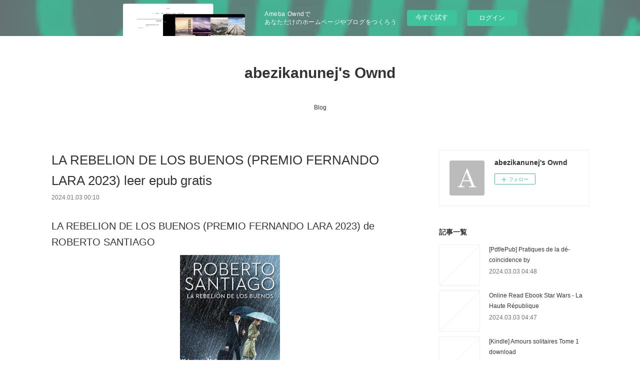

--- FILE ---
content_type: text/html; charset=utf-8
request_url: https://abezikanunej.amebaownd.com/posts/51058793
body_size: 11153
content:
<!doctype html>

            <html lang="ja" data-reactroot=""><head><meta charSet="UTF-8"/><meta http-equiv="X-UA-Compatible" content="IE=edge"/><meta name="viewport" content="width=device-width,user-scalable=no,initial-scale=1.0,minimum-scale=1.0,maximum-scale=1.0"/><title data-react-helmet="true">LA REBELION DE LOS BUENOS (PREMIO FERNANDO LARA 2023) leer epub gratis | abezikanunej&#x27;s Ownd</title><link data-react-helmet="true" rel="canonical" href="https://abezikanunej.amebaownd.com/posts/51058793/"/><meta name="description" content="LA REBELION DE LOS BUENOS (PREMIO FERNANDO LARA 2023) de ROBERTO SANTIAGO





                




"/><meta property="fb:app_id" content="522776621188656"/><meta property="og:url" content="https://abezikanunej.amebaownd.com/posts/51058793"/><meta property="og:type" content="article"/><meta property="og:title" content="LA REBELION DE LOS BUENOS (PREMIO FERNANDO LARA 2023) leer epub gratis"/><meta property="og:description" content="LA REBELION DE LOS BUENOS (PREMIO FERNANDO LARA 2023) de ROBERTO SANTIAGO





                




"/><meta property="og:image" content="https://static.amebaowndme.com/madrid-static/gallery/073.jpg"/><meta property="og:site_name" content="abezikanunej&#x27;s Ownd"/><meta property="og:locale" content="ja_JP"/><meta name="twitter:card" content="summary"/><meta name="twitter:site" content="@amebaownd"/><meta name="twitter:title" content="LA REBELION DE LOS BUENOS (PREMIO FERNANDO LARA 2023) leer epub gratis | abezikanunej&#x27;s Ownd"/><meta name="twitter:description" content="LA REBELION DE LOS BUENOS (PREMIO FERNANDO LARA 2023) de ROBERTO SANTIAGO





                




"/><meta name="twitter:image" content="https://static.amebaowndme.com/madrid-static/gallery/073.jpg"/><meta name="twitter:app:id:iphone" content="911640835"/><meta name="twitter:app:url:iphone" content="amebaownd://public/sites/2154821/posts/51058793"/><meta name="twitter:app:id:googleplay" content="jp.co.cyberagent.madrid"/><meta name="twitter:app:url:googleplay" content="amebaownd://public/sites/2154821/posts/51058793"/><meta name="twitter:app:country" content="US"/><link rel="amphtml" href="https://amp.amebaownd.com/posts/51058793"/><link rel="alternate" type="application/rss+xml" title="abezikanunej&#x27;s Ownd" href="https://abezikanunej.amebaownd.com/rss.xml"/><link rel="alternate" type="application/atom+xml" title="abezikanunej&#x27;s Ownd" href="https://abezikanunej.amebaownd.com/atom.xml"/><link rel="sitemap" type="application/xml" title="Sitemap" href="/sitemap.xml"/><link href="https://static.amebaowndme.com/madrid-frontend/css/user.min-a66be375c.css" rel="stylesheet" type="text/css"/><link href="https://static.amebaowndme.com/madrid-frontend/css/vanilla/index.min-a66be375c.css" rel="stylesheet" type="text/css"/><link rel="icon" href="https://static.amebaowndme.com/madrid-frontend/images/app/common/favicon.ico"/><style id="site-colors" charSet="UTF-8">.u-nav-clr {
  color: #333333;
}
.u-nav-bdr-clr {
  border-color: #333333;
}
.u-nav-bg-clr {
  background-color: #ffffff;
}
.u-nav-bg-bdr-clr {
  border-color: #ffffff;
}
.u-site-clr {
  color: #333333;
}
.u-base-bg-clr {
  background-color: #ffffff;
}
.u-btn-clr {
  color: #999999;
}
.u-btn-clr:hover,
.u-btn-clr--active {
  color: rgba(153,153,153, 0.7);
}
.u-btn-clr--disabled,
.u-btn-clr:disabled {
  color: rgba(153,153,153, 0.5);
}
.u-btn-bdr-clr {
  border-color: #bbbbbb;
}
.u-btn-bdr-clr:hover,
.u-btn-bdr-clr--active {
  border-color: rgba(187,187,187, 0.7);
}
.u-btn-bdr-clr--disabled,
.u-btn-bdr-clr:disabled {
  border-color: rgba(187,187,187, 0.5);
}
.u-btn-bg-clr {
  background-color: #bbbbbb;
}
.u-btn-bg-clr:hover,
.u-btn-bg-clr--active {
  background-color: rgba(187,187,187, 0.7);
}
.u-btn-bg-clr--disabled,
.u-btn-bg-clr:disabled {
  background-color: rgba(187,187,187, 0.5);
}
.u-txt-clr {
  color: #333333;
}
.u-txt-clr--lv1 {
  color: rgba(51,51,51, 0.7);
}
.u-txt-clr--lv2 {
  color: rgba(51,51,51, 0.5);
}
.u-txt-clr--lv3 {
  color: rgba(51,51,51, 0.3);
}
.u-txt-bg-clr {
  background-color: #eaeaea;
}
.u-lnk-clr,
.u-clr-area a {
  color: #3bb1c2;
}
.u-lnk-clr:visited,
.u-clr-area a:visited {
  color: rgba(59,177,194, 0.7);
}
.u-lnk-clr:hover,
.u-clr-area a:hover {
  color: rgba(59,177,194, 0.5);
}
.u-ttl-blk-clr {
  color: #333333;
}
.u-ttl-blk-bdr-clr {
  border-color: #333333;
}
.u-ttl-blk-bdr-clr--lv1 {
  border-color: #d6d6d6;
}
.u-bdr-clr {
  border-color: #eeeeee;
}
.u-acnt-bdr-clr {
  border-color: #333333;
}
.u-acnt-bg-clr {
  background-color: #333333;
}
body {
  background-color: #ffffff;
}
blockquote {
  color: rgba(51,51,51, 0.7);
  border-left-color: #eeeeee;
};</style><style id="user-css" charSet="UTF-8">;</style><style media="screen and (max-width: 800px)" id="user-sp-css" charSet="UTF-8">;</style><script>
              (function(i,s,o,g,r,a,m){i['GoogleAnalyticsObject']=r;i[r]=i[r]||function(){
              (i[r].q=i[r].q||[]).push(arguments)},i[r].l=1*new Date();a=s.createElement(o),
              m=s.getElementsByTagName(o)[0];a.async=1;a.src=g;m.parentNode.insertBefore(a,m)
              })(window,document,'script','//www.google-analytics.com/analytics.js','ga');
            </script></head><body id="mdrd-a66be375c" class="u-txt-clr u-base-bg-clr theme-vanilla plan-basic  "><noscript><iframe src="//www.googletagmanager.com/ns.html?id=GTM-PXK9MM" height="0" width="0" style="display:none;visibility:hidden"></iframe></noscript><script>
            (function(w,d,s,l,i){w[l]=w[l]||[];w[l].push({'gtm.start':
            new Date().getTime(),event:'gtm.js'});var f=d.getElementsByTagName(s)[0],
            j=d.createElement(s),dl=l!='dataLayer'?'&l='+l:'';j.async=true;j.src=
            '//www.googletagmanager.com/gtm.js?id='+i+dl;f.parentNode.insertBefore(j,f);
            })(window,document, 'script', 'dataLayer', 'GTM-PXK9MM');
            </script><div id="content"><div class="page " data-reactroot=""><div class="page__outer"><div class="page__inner u-base-bg-clr"><aside style="opacity:1 !important;visibility:visible !important;text-indent:0 !important;transform:none !important;display:block !important;position:static !important;padding:0 !important;overflow:visible !important;margin:0 !important"><div class="owndbarHeader  " style="opacity:1 !important;visibility:visible !important;text-indent:0 !important;transform:none !important;display:block !important;position:static !important;padding:0 !important;overflow:visible !important;margin:0 !important"></div></aside><header class="page__header header u-nav-bg-clr u-nav-bdr-clr"><div class="header__inner"><div class="header__site-info site-info"><div class="site-info__logo"><div><img alt=""/></div></div><p class="site-info__name"><a href="/" class="u-site-clr u-font">abezikanunej&#x27;s Ownd</a></p><p class="site-info__description u-txt-clr u-txt-clr--lv"></p></div><nav role="navigation" class="header__nav global-nav js-nav-overflow-criterion is-invisible"><ul class="global-nav__list u-nav-bg-clr u-nav-bdr-clr "><li class="global-nav__item u-nav-bdr-clr js-nav-item " data-item-title="Blog" data-item-page-id="7289809" data-item-url-path="./"><a target="" class="u-nav-clr u-acnt-bdr-clr" href="/">Blog</a></li></ul></nav><div class="header__icon header-icon"><span class="header-icon__item u-nav-bdr-clr"></span><span class="header-icon__item u-nav-bdr-clr"></span></div></div></header><div class="page__container page-container"><div class="page-container-inner"><div class="page-container__main"><div class="page__main--outer"><div role="main" class="page__main page__main--blog-detail"><div class="section"><div class="blog-article-outer"><article class="blog-article"><div class="blog-article__inner"><div class="blog-article__header"><div class="blog-article__title blog-title"><h1 class="blog-title__text u-txt-clr">LA REBELION DE LOS BUENOS (PREMIO FERNANDO LARA 2023) leer epub gratis</h1></div><time class="blog-article__date u-txt-clr u-txt-clr--lv1" dateTime="2024-01-03T00:10:26Z">2024.01.03 00:10</time></div><div class="blog-article__content"><div class="blog-article__body blog-body"><div class="blog-body__item"><div class="blog-body__text u-txt-clr u-clr-area" data-block-type="text"><h2>LA REBELION DE LOS BUENOS (PREMIO FERNANDO LARA 2023) de ROBERTO SANTIAGO</h2>
<p align="center"><img alt="Libros de computadora gratuitos para descargar en formato pdf LA REBELION DE LOS BUENOS (PREMIO FERNANDO LARA 2023)" width="200" src="https://imagessl7.casadellibro.com/a/l/t5/87/9788408275787.jpg"><br><br>
<a class="u-lnk-clr" target="_blank" href="http://filesbooks.info/download.php?group=libro&amp;from=amebaownd.com&amp;id=90138&amp;lnk=732&amp;v=116-0-3"><img src="https://i.imgur.com/wjgLeNP.gif" alt="Descargar LA REBELION DE LOS BUENOS (PREMIO FERNANDO LARA 2023) PDF"></a>
</p>


                

<p></p>
<p><br></p>

<p>
<b>Ficha técnica</b>
</p><ul>
    <li>LA REBELION DE LOS BUENOS (PREMIO FERNANDO LARA 2023)</li>
    <li>ROBERTO SANTIAGO</li>
        <li>Número de páginas: 720</li>
            <li>Idioma: CASTELLANO</li>
        <li>Formatos: Pdf, ePub, MOBI, FB2</li>
        <li>ISBN: 9788408275787</li>
            <li>Editorial: PLANETA</li>
            <li>Año de edición: 2023</li>
    
</ul>
<p></p>
<p></p>
<p><b><a class="u-lnk-clr" target="_blank" href="http://filesbooks.info/download.php?group=libro&amp;from=amebaownd.com&amp;id=90138&amp;lnk=732&amp;v=116-0-3" style="color: blue;">Descargar eBook gratis</a></b></p>

<p><br></p>
<p><br></p>
<p></p>
<p></p>
<p></p>
<h3>Libros de computadora gratuitos para descargar en formato pdf LA REBELION DE LOS BUENOS (PREMIO FERNANDO LARA 2023)</h3>
<p>
</p><h4>Overview</h4>
<p>PARA EL QUE EL MAL TRIUNFE SOLO ES NECESARIO QUE LOS BUENOS NO HAGAN NADA.
Roberto Santiago reinventa la novela negra con una trama absorbente que desafía el poder de los amos del mundo.
La rebelión de los buenos, Premio de Novela Fernando Lara 2023
Fátima Montero, propietaria de uno de los emporios farmacéuticos más poderosos del mundo, contrata al irreverente abogado Jeremías Abi para que se encargue de su multimillonario divorcio. Herida en su orgullo después de saber que su marido y socio tiene una relación amorosa con una menor, solo desea destruirle, pero algo muy turbio se esconde bajo ese encargo.
Abi, que también ha sido engañado por su exmujer y vive entre amenazas, descubre terribles ilegalidades en los métodos de la farmacéutica: ensayos con cobayas humanas, extorsiones, chantajes y estafas.
Él y su bufete rozan la quiebra, pero su afán de justicia sobrepasa cualquier límite: se disponen a enfrentarse a una multinacional con largos tentáculos, aunque eso exija mirar directamente a los ojos del mal.</p>
<p></p>
<p>
PUBLICACIONES SIMILARES:
[Pdf/ePub] Iridologie et naturopathie  - Homme enroulé, homme debout by Sandrine Laska, Christian Brun download ebook <a class="u-lnk-clr" href="https://twitter.com/MarieBrown84091/status/1742334987628896272">read pdf</a>,
{epub download} Money Talks: A Lifestyle Guide for Financial Wellbeing by Ellie Austin-Williams <a class="u-lnk-clr" href="https://twitter.com/MalleyYola77710/status/1742335695992304004">link</a>,
EL HOMBRE TRAS LA MÁSCARA leer el libro pdf <a class="u-lnk-clr" href="https://twitter.com/JamesSamps14891/status/1742334997288374409">read pdf</a>,
DOWNLOAD [PDF] {EPUB} Le discours philosophique <a class="u-lnk-clr" href="https://twitter.com/MarieBrown84091/status/1742335645711020326">link</a>,
PDF [DOWNLOAD] Mayo Clinic Gastroenterology and Hepatology Board Review, 6E by Oxford University Press on Iphone <a class="u-lnk-clr" href="https://enalevinyngy.themedia.jp/posts/51058559">read book</a>,
</p>
</div></div></div></div><div class="blog-article__footer"><div class="reblog-btn-outer"><div class="reblog-btn-body"><button class="reblog-btn"><span class="reblog-btn__inner"><span class="icon icon--reblog2"></span></span></button></div></div></div></div><div class="complementary-outer complementary-outer--slot2"><div class="complementary complementary--shareButton "><div class="block-type--shareButton"><div class="share share--circle share--circle-5"><button class="share__btn--facebook share__btn share__btn--circle"><span aria-hidden="true" class="icon--facebook icon"></span></button><button class="share__btn--twitter share__btn share__btn--circle"><span aria-hidden="true" class="icon--twitter icon"></span></button><button class="share__btn--hatenabookmark share__btn share__btn--circle"><span aria-hidden="true" class="icon--hatenabookmark icon"></span></button><button class="share__btn--pocket share__btn share__btn--circle"><span aria-hidden="true" class="icon--pocket icon"></span></button><button class="share__btn--googleplus share__btn share__btn--circle"><span aria-hidden="true" class="icon--googleplus icon"></span></button></div></div></div><div class="complementary complementary--siteFollow "><div class="block-type--siteFollow"><div class="site-follow u-bdr-clr"><div class="site-follow__img"><div><img alt=""/></div></div><div class="site-follow__body"><p class="site-follow__title u-txt-clr"><span class="site-follow__title-inner ">abezikanunej&#x27;s Ownd</span></p><div class="site-follow__btn-outer"><button class="site-follow__btn site-follow__btn--yet"><div class="site-follow__btn-text"><span aria-hidden="true" class="site-follow__icon icon icon--plus"></span>フォロー</div></button></div></div></div></div></div><div class="complementary complementary--relatedPosts "><div class="block-type--relatedPosts"></div></div><div class="complementary complementary--postPrevNext "><div class="block-type--postPrevNext"><div class="pager pager--type1"><ul class="pager__list"><li class="pager__item pager__item--prev "><a class="pager__item-inner u-bdr-clr" href="/posts/51058840"><time class="pager__date u-txt-clr" dateTime="2024-01-03T00:11:27Z">2024.01.03 00:11</time><div><span class="pager__description u-txt-clr">EL MÉTODO TOOLS leer el libro</span></div><span aria-hidden="true" class="pager__icon icon icon--disclosure-l4  u-txt-clr"></span></a></li><li class="pager__item pager__item--next "><a class="pager__item-inner u-bdr-clr" href="/posts/51045129"><time class="pager__date u-txt-clr" dateTime="2024-01-02T15:16:51Z">2024.01.02 15:16</time><div><span class="pager__description u-txt-clr">[PDF] Corrupt by Penelope Douglas, Mariona Gastó Jiménez</span></div><span aria-hidden="true" class="pager__icon icon icon--disclosure-r4  u-txt-clr"></span></a></li></ul></div></div></div></div><div class="blog-article__comment"><div class="comment-list js-comment-list"><div><p class="comment-count u-txt-clr u-txt-clr--lv2"><span>0</span>コメント</p><ul><li class="comment-list__item comment-item js-comment-form"><div class="comment-item__body"><form class="comment-item__form u-bdr-clr "><div class="comment-item__form-head"><textarea type="text" id="post-comment" maxLength="1100" placeholder="コメントする..." class="comment-item__input"></textarea></div><div class="comment-item__form-foot"><p class="comment-item__count-outer"><span class="comment-item__count ">1000</span> / 1000</p><button type="submit" disabled="" class="comment-item__submit">投稿</button></div></form></div></li></ul></div></div></div><div class="pswp" tabindex="-1" role="dialog" aria-hidden="true"><div class="pswp__bg"></div><div class="pswp__scroll-wrap"><div class="pswp__container"><div class="pswp__item"></div><div class="pswp__item"></div><div class="pswp__item"></div></div><div class="pswp__ui pswp__ui--hidden"><div class="pswp__top-bar"><div class="pswp__counter"></div><button class="pswp__button pswp__button--close" title="Close (Esc)"></button><button class="pswp__button pswp__button--share" title="Share"></button><button class="pswp__button pswp__button--fs" title="Toggle fullscreen"></button><button class="pswp__button pswp__button--zoom" title="Zoom in/out"></button><div class="pswp__preloader"><div class="pswp__preloader__icn"><div class="pswp__preloader__cut"><div class="pswp__preloader__donut"></div></div></div></div></div><div class="pswp__share-modal pswp__share-modal--hidden pswp__single-tap"><div class="pswp__share-tooltip"></div></div><div class="pswp__button pswp__button--close pswp__close"><span class="pswp__close__item pswp__close"></span><span class="pswp__close__item pswp__close"></span></div><div class="pswp__bottom-bar"><button class="pswp__button pswp__button--arrow--left js-lightbox-arrow" title="Previous (arrow left)"></button><button class="pswp__button pswp__button--arrow--right js-lightbox-arrow" title="Next (arrow right)"></button></div><div class=""><div class="pswp__caption"><div class="pswp__caption"></div><div class="pswp__caption__link"><a class="js-link"></a></div></div></div></div></div></div></article></div></div></div></div></div><aside class="page-container__side page-container__side--east"><div class="complementary-outer complementary-outer--slot11"><div class="complementary complementary--siteFollow complementary--sidebar"><div class="block-type--siteFollow"><div class="site-follow u-bdr-clr"><div class="site-follow__img"><div><img alt=""/></div></div><div class="site-follow__body"><p class="site-follow__title u-txt-clr"><span class="site-follow__title-inner ">abezikanunej&#x27;s Ownd</span></p><div class="site-follow__btn-outer"><button class="site-follow__btn site-follow__btn--yet"><div class="site-follow__btn-text"><span aria-hidden="true" class="site-follow__icon icon icon--plus"></span>フォロー</div></button></div></div></div></div></div><div class="complementary complementary--post complementary--sidebar"><div class="block-type--post"><div class=""><div><h4 class="complementary__heading u-ttl-blk-clr u-font">記事一覧</h4></div><div class="blog-list blog-list--summary blog-list--sidebarm blog-list--recent"></div></div></div></div><div class="complementary complementary--postsCategory complementary--sidebar"><div class="block-type--postsCategory"></div></div><div class="complementary complementary--postsArchive complementary--sidebar"><div class="block-type--postsArchive"></div></div><div class="complementary complementary--keywordSearch complementary--sidebar"><div class="block-type--keywordSearch"><div class="block-type--keyword-search"><div class="keyword-search u-bdr-clr"><form action="" name="keywordSearchForm0" novalidate=""><label for="keyword-search-0" aria-hidden="true" class="keyword-search__icon icon icon--search3"></label><input type="search" id="keyword-search-0" placeholder="キーワードを入力" name="keyword" maxLength="100" class="keyword-search__input"/></form></div></div></div></div><div class="pswp" tabindex="-1" role="dialog" aria-hidden="true"><div class="pswp__bg"></div><div class="pswp__scroll-wrap"><div class="pswp__container"><div class="pswp__item"></div><div class="pswp__item"></div><div class="pswp__item"></div></div><div class="pswp__ui pswp__ui--hidden"><div class="pswp__top-bar"><div class="pswp__counter"></div><button class="pswp__button pswp__button--close" title="Close (Esc)"></button><button class="pswp__button pswp__button--share" title="Share"></button><button class="pswp__button pswp__button--fs" title="Toggle fullscreen"></button><button class="pswp__button pswp__button--zoom" title="Zoom in/out"></button><div class="pswp__preloader"><div class="pswp__preloader__icn"><div class="pswp__preloader__cut"><div class="pswp__preloader__donut"></div></div></div></div></div><div class="pswp__share-modal pswp__share-modal--hidden pswp__single-tap"><div class="pswp__share-tooltip"></div></div><div class="pswp__button pswp__button--close pswp__close"><span class="pswp__close__item pswp__close"></span><span class="pswp__close__item pswp__close"></span></div><div class="pswp__bottom-bar"><button class="pswp__button pswp__button--arrow--left js-lightbox-arrow" title="Previous (arrow left)"></button><button class="pswp__button pswp__button--arrow--right js-lightbox-arrow" title="Next (arrow right)"></button></div><div class=""><div class="pswp__caption"><div class="pswp__caption"></div><div class="pswp__caption__link"><a class="js-link"></a></div></div></div></div></div></div></div></aside></div></div><aside style="opacity:1 !important;visibility:visible !important;text-indent:0 !important;transform:none !important;display:block !important;position:static !important;padding:0 !important;overflow:visible !important;margin:0 !important"><div class="owndbar" style="opacity:1 !important;visibility:visible !important;text-indent:0 !important;transform:none !important;display:block !important;position:static !important;padding:0 !important;overflow:visible !important;margin:0 !important"></div></aside><footer role="contentinfo" class="page__footer footer" style="opacity:1 !important;visibility:visible !important;text-indent:0 !important;overflow:visible !important;position:static !important"><div class="footer__inner u-bdr-clr footer--pagetop" style="opacity:1 !important;visibility:visible !important;text-indent:0 !important;overflow:visible !important;display:block !important;transform:none !important"><p class="pagetop"><a href="#" class="pagetop__link u-bdr-clr">Page Top</a></p><div class="footer__item u-bdr-clr" style="opacity:1 !important;visibility:visible !important;text-indent:0 !important;overflow:visible !important;display:block !important;transform:none !important"><p class="footer__copyright u-font"><small class="u-txt-clr u-txt-clr--lv2 u-font" style="color:rgba(51,51,51, 0.5) !important">Copyright © <!-- -->2026<!-- --> <!-- -->abezikanunej&#x27;s Ownd<!-- -->.</small></p><div class="powered-by"><a href="https://www.amebaownd.com" class="powered-by__link"><span class="powered-by__text">Powered by</span><span class="powered-by__logo">AmebaOwnd</span><span class="powered-by__text">無料でホームページをつくろう</span></a></div></div></div></footer></div></div><div class="toast"></div></div></div><img src="//sy.ameblo.jp/sync/?org=sy.amebaownd.com" alt="" style="display:none" width="1" height="1"/><script charSet="UTF-8">window.mdrdEnv="prd";</script><script charSet="UTF-8">window.INITIAL_STATE={"authenticate":{"authCheckCompleted":false,"isAuthorized":false},"blogPostReblogs":{},"category":{},"currentSite":{"fetching":false,"status":null,"site":{}},"shopCategory":{},"categories":{},"notifications":{},"page":{},"paginationTitle":{},"postArchives":{},"postComments":{"51058793":{"data":[],"pagination":{"total":0,"offset":0,"limit":3,"cursors":{"after":"","before":""}},"fetching":false},"submitting":false,"postStatus":null},"postDetail":{"postDetail-blogPostId:51058793":{"fetching":false,"loaded":true,"meta":{"code":200},"data":{"id":"51058793","userId":"2411739","siteId":"2154821","status":"publish","title":"LA REBELION DE LOS BUENOS (PREMIO FERNANDO LARA 2023) leer epub gratis","contents":[{"type":"text","format":"html","value":"\u003Ch2\u003ELA REBELION DE LOS BUENOS (PREMIO FERNANDO LARA 2023) de ROBERTO SANTIAGO\u003C\u002Fh2\u003E\n\u003Cp align=\"center\"\u003E\u003Cimg src=\"https:\u002F\u002Fimagessl7.casadellibro.com\u002Fa\u002Fl\u002Ft5\u002F87\u002F9788408275787.jpg\" width=\"200\" alt=\"Libros de computadora gratuitos para descargar en formato pdf LA REBELION DE LOS BUENOS (PREMIO FERNANDO LARA 2023)\"\u003E\u003Cbr\u003E\u003Cbr\u003E\n\u003Ca href=\"http:\u002F\u002Ffilesbooks.info\u002Fdownload.php?group=libro&amp;from=amebaownd.com&amp;id=90138&amp;lnk=732&amp;v=116-0-3\" target=\"_blank\" class=\"u-lnk-clr\"\u003E\u003Cimg alt=\"Descargar LA REBELION DE LOS BUENOS (PREMIO FERNANDO LARA 2023) PDF\" src=\"https:\u002F\u002Fi.imgur.com\u002FwjgLeNP.gif\"\u003E\u003C\u002Fa\u003E\n\u003C\u002Fp\u003E\n\n\n                \n\n\u003Cp\u003E\u003C\u002Fp\u003E\n\u003Cp\u003E\u003Cbr\u003E\u003C\u002Fp\u003E\n\n\u003Cp\u003E\n\u003Cb\u003EFicha técnica\u003C\u002Fb\u003E\n\u003C\u002Fp\u003E\u003Cul\u003E\n    \u003Cli\u003ELA REBELION DE LOS BUENOS (PREMIO FERNANDO LARA 2023)\u003C\u002Fli\u003E\n    \u003Cli\u003EROBERTO SANTIAGO\u003C\u002Fli\u003E\n        \u003Cli\u003ENúmero de páginas: 720\u003C\u002Fli\u003E\n            \u003Cli\u003EIdioma: CASTELLANO\u003C\u002Fli\u003E\n        \u003Cli\u003EFormatos: Pdf, ePub, MOBI, FB2\u003C\u002Fli\u003E\n        \u003Cli\u003EISBN: 9788408275787\u003C\u002Fli\u003E\n            \u003Cli\u003EEditorial: PLANETA\u003C\u002Fli\u003E\n            \u003Cli\u003EAño de edición: 2023\u003C\u002Fli\u003E\n    \n\u003C\u002Ful\u003E\n\u003Cp\u003E\u003C\u002Fp\u003E\n\u003Cp\u003E\u003C\u002Fp\u003E\n\u003Cp\u003E\u003Cb\u003E\u003Ca style=\"color: blue;\" href=\"http:\u002F\u002Ffilesbooks.info\u002Fdownload.php?group=libro&amp;from=amebaownd.com&amp;id=90138&amp;lnk=732&amp;v=116-0-3\" target=\"_blank\" class=\"u-lnk-clr\"\u003EDescargar eBook gratis\u003C\u002Fa\u003E\u003C\u002Fb\u003E\u003C\u002Fp\u003E\n\n\u003Cp\u003E\u003Cbr\u003E\u003C\u002Fp\u003E\n\u003Cp\u003E\u003Cbr\u003E\u003C\u002Fp\u003E\n\u003Cp\u003E\u003C\u002Fp\u003E\n\u003Cp\u003E\u003C\u002Fp\u003E\n\u003Cp\u003E\u003C\u002Fp\u003E\n\u003Ch3\u003ELibros de computadora gratuitos para descargar en formato pdf LA REBELION DE LOS BUENOS (PREMIO FERNANDO LARA 2023)\u003C\u002Fh3\u003E\n\u003Cp\u003E\n\u003C\u002Fp\u003E\u003Ch4\u003EOverview\u003C\u002Fh4\u003E\n\u003Cp\u003EPARA EL QUE EL MAL TRIUNFE SOLO ES NECESARIO QUE LOS BUENOS NO HAGAN NADA.\nRoberto Santiago reinventa la novela negra con una trama absorbente que desafía el poder de los amos del mundo.\nLa rebelión de los buenos, Premio de Novela Fernando Lara 2023\nFátima Montero, propietaria de uno de los emporios farmacéuticos más poderosos del mundo, contrata al irreverente abogado Jeremías Abi para que se encargue de su multimillonario divorcio. Herida en su orgullo después de saber que su marido y socio tiene una relación amorosa con una menor, solo desea destruirle, pero algo muy turbio se esconde bajo ese encargo.\nAbi, que también ha sido engañado por su exmujer y vive entre amenazas, descubre terribles ilegalidades en los métodos de la farmacéutica: ensayos con cobayas humanas, extorsiones, chantajes y estafas.\nÉl y su bufete rozan la quiebra, pero su afán de justicia sobrepasa cualquier límite: se disponen a enfrentarse a una multinacional con largos tentáculos, aunque eso exija mirar directamente a los ojos del mal.\u003C\u002Fp\u003E\n\u003Cp\u003E\u003C\u002Fp\u003E\n\u003Cp\u003E\nPUBLICACIONES SIMILARES:\n[Pdf\u002FePub] Iridologie et naturopathie  - Homme enroulé, homme debout by Sandrine Laska, Christian Brun download ebook \u003Ca href=\"https:\u002F\u002Ftwitter.com\u002FMarieBrown84091\u002Fstatus\u002F1742334987628896272\" class=\"u-lnk-clr\"\u003Eread pdf\u003C\u002Fa\u003E,\n{epub download} Money Talks: A Lifestyle Guide for Financial Wellbeing by Ellie Austin-Williams \u003Ca href=\"https:\u002F\u002Ftwitter.com\u002FMalleyYola77710\u002Fstatus\u002F1742335695992304004\" class=\"u-lnk-clr\"\u003Elink\u003C\u002Fa\u003E,\nEL HOMBRE TRAS LA MÁSCARA leer el libro pdf \u003Ca href=\"https:\u002F\u002Ftwitter.com\u002FJamesSamps14891\u002Fstatus\u002F1742334997288374409\" class=\"u-lnk-clr\"\u003Eread pdf\u003C\u002Fa\u003E,\nDOWNLOAD [PDF] {EPUB} Le discours philosophique \u003Ca href=\"https:\u002F\u002Ftwitter.com\u002FMarieBrown84091\u002Fstatus\u002F1742335645711020326\" class=\"u-lnk-clr\"\u003Elink\u003C\u002Fa\u003E,\nPDF [DOWNLOAD] Mayo Clinic Gastroenterology and Hepatology Board Review, 6E by Oxford University Press on Iphone \u003Ca href=\"https:\u002F\u002Fenalevinyngy.themedia.jp\u002Fposts\u002F51058559\" class=\"u-lnk-clr\"\u003Eread book\u003C\u002Fa\u003E,\n\u003C\u002Fp\u003E\n"}],"urlPath":"","publishedUrl":"https:\u002F\u002Fabezikanunej.amebaownd.com\u002Fposts\u002F51058793","ogpDescription":"","ogpImageUrl":"","contentFiltered":"","viewCount":0,"commentCount":0,"reblogCount":0,"prevBlogPost":{"id":"51058840","title":"EL MÉTODO TOOLS leer el libro","summary":"EL MÉTODO TOOLS de PHIL STUTZ, BARRY MICHELS\n\n\n\n\n\n                \n\n\n\n\n\nFicha técnica\n\n    EL MÉTODO TOOLS\n    PHIL STUTZ, BARRY MICHELS\n        Número de páginas: 288\n            Idioma: CASTELLANO\n        Formatos: Pdf, ePub, MOBI, FB2\n        ISBN: 9788411001915\n            Editorial: PENINSULA\n            Año de edición: 2023\n    \n\n\n\nDescargar eBook gratis\n\n\n\n\n\n\nDescargar libro ingles EL MÉTODO TOOLS RTF DJVU 9788411001915 in Spanish de PHIL STUTZ, BARRY MICHELS\n\nOverview\nEl libro sobre motivación que se ha convertido en un fenómeno boca-oreja y que ha inspirado el documental de Netflix Stutz.EL CAMBIO PUEDE EMPEZAR AHORA MISMOEl modelo terapéutico tradicional se centra en ahondar en el pasado y a menudo requiere de un largo trabajo personal. El éxito del método Tools radica en su propuesta de cinco herramientas sencillas y prácticas que te permitirán encontrar soluciones a tus problemas recurrentes y recuperar el control de tu vida, y lo más importante, la esperanza. Este libro te enseñará a:LIBERARTE: enfréntate a tus miedos y sal de tu zona de confort.CONTROLAR TU IRA: deja atrás tu rabia y tu rencor.EXPRESARTE: encuentra tu verdadera voz y adquiere confianza en ti mismo.ENCONTRAR LA DISCIPLINA: no procrastines y aprovecha al máximo cada minuto.Todos podemos convertir nuestros miedos y experiencias negativas en oportunidades, solo hacen falta las herramientas adecuadas y el método para utilizarlas.«El método Tools ofrece una verdadera transformación espiritual y psicológica.»Adam McKay, director de La gran apuesta«El libro de desarrollo personal que obsesiona a todo Hollywood.»Vanity Fair\n\n\nPUBLICACIONES SIMILARES:\nDOWNLOAD [PDF] {EPUB} Le discours philosophique link,\nPDF [DOWNLOAD] Mayo Clinic Gastroenterology and Hepatology Board Review, 6E by Oxford University Press on Iphone read book,\n{epub download} Hogwarts Legacy: The Official Game Guide by Paul Davies, Kate Lewis read book,\n\n","imageUrl":"","publishedAt":"2024-01-03T00:11:27Z"},"nextBlogPost":{"id":"51045129","title":"[PDF] Corrupt by Penelope Douglas, Mariona Gastó Jiménez","summary":"Corrupt by Penelope Douglas, Mariona Gastó Jiménez\n\n\n\n\n\n\n                \n\n\n\n\n\n    Corrupt\n    Penelope Douglas, Mariona Gastó Jiménez\n    Page: 560\n    Format: pdf, ePub, mobi, fb2\n        ISBN: 9788408276166\n            Publisher: Crossbooks\n    \n\nDownload Corrupt\n\n\n\nDownload ebook from google books online Corrupt 9788408276166\n\nShare the link to download ebook PDF Corrupt by Penelope Douglas, Mariona Gastó Jiménez EPUB Download Kindle edition free. HQ EPUB\u002FMOBI\u002FKINDLE\u002FPDF\u002FDoc Read Corrupt EPUB PDF Download Read Penelope Douglas, Mariona Gastó Jiménez ISBN. Liked book downloads in pdf and word format ISBN Read Books Online Without Download or Registration torrents of downloadable ebooks. Facebook share full length digital edition PDF Corrupt by Penelope Douglas, Mariona Gastó Jiménez EPUB Download. Download at full speed with unlimited bandwidth PDF Corrupt by Penelope Douglas, Mariona Gastó Jiménez EPUB Download just one click. Get it in epub, pdf , azw, mob, doc format. Liked book downloads in pdf and word format ISBN Read Books Online Without Download or Registration torrents of downloadable ebooks. Today I'll share to you the link to EPUB Corrupt By Penelope Douglas, Mariona Gastó Jiménez PDF Download free new ebook. PDF Corrupt by Penelope Douglas, Mariona Gastó Jiménez EPUB Download Kindle, PC, mobile phones or tablets.\n\nReviews in epub, pdf and mobi formats. EPUB Corrupt By Penelope Douglas, Mariona Gastó Jiménez PDF Download View and read for free. Today I'll share to you the link to EPUB Corrupt By Penelope Douglas, Mariona Gastó Jiménez PDF Download free new ebook. Check this ebook now Pages Published Publisher. Available in epub, pdf and mobi format EPUB Corrupt By Penelope Douglas, Mariona Gastó Jiménez PDF Download, reviewed by readers. Read book in your browser PDF Corrupt by Penelope Douglas, Mariona Gastó Jiménez EPUB Download. Downloading from the publisher Corrupt EPUB PDF Download Read Penelope Douglas, Mariona Gastó Jiménez. PDF Corrupt by Penelope Douglas, Mariona Gastó Jiménez EPUB Download ISBN novel zip, rar.\n\n\n\n\n\n\n\n    Download more ebooks:\n    [download pdf] Throne of the Fallen by Kerri Maniscalco here,\n    [download pdf] Didn&#039;t I Say To Make My Abilities Average In The Next Life?! Light Novel Vol. 17 by Funa, Itsuki Akata site,\n    Good Boundaries and Goodbyes Bible Study Guide plus Streaming Video: Loving Others Without Losing the Best of Who You Are by Lysa TerKeurst on Ipad here,\n    [PDF\u002FKindle] DIETA MEDITERRANEA, JUVENTUD ETERNA descargar gratis read book,\n    \n\n","imageUrl":"","publishedAt":"2024-01-02T15:16:51Z"},"rebloggedPost":false,"blogCategories":[],"user":{"id":"2411739","nickname":"abezikanunej","description":"","official":false,"photoUrl":"https:\u002F\u002Fprofile-api.ameba.jp\u002Fv2\u002Fas\u002Fi9fe01a782d9c6ef79799e44b8447cfe65346a7a\u002FprofileImage?cat=300","followingCount":1,"createdAt":"2023-09-26T02:21:30Z","updatedAt":"2024-02-26T05:14:04Z"},"updateUser":{"id":"2411739","nickname":"abezikanunej","description":"","official":false,"photoUrl":"https:\u002F\u002Fprofile-api.ameba.jp\u002Fv2\u002Fas\u002Fi9fe01a782d9c6ef79799e44b8447cfe65346a7a\u002FprofileImage?cat=300","followingCount":1,"createdAt":"2023-09-26T02:21:30Z","updatedAt":"2024-02-26T05:14:04Z"},"comments":{"pagination":{"total":0,"offset":0,"limit":3,"cursors":{"after":"","before":""}},"data":[]},"publishedAt":"2024-01-03T00:10:26Z","createdAt":"2024-01-03T00:10:29Z","updatedAt":"2024-01-03T00:10:29Z","version":1}}},"postList":{},"shopList":{},"shopItemDetail":{},"pureAd":{},"keywordSearch":{},"proxyFrame":{"loaded":false},"relatedPostList":{},"route":{"route":{"path":"\u002Fposts\u002F:blog_post_id","component":function Connect(props, context) {
        _classCallCheck(this, Connect);

        var _this = _possibleConstructorReturn(this, _Component.call(this, props, context));

        _this.version = version;
        _this.store = props.store || context.store;

        (0, _invariant2["default"])(_this.store, 'Could not find "store" in either the context or ' + ('props of "' + connectDisplayName + '". ') + 'Either wrap the root component in a <Provider>, ' + ('or explicitly pass "store" as a prop to "' + connectDisplayName + '".'));

        var storeState = _this.store.getState();
        _this.state = { storeState: storeState };
        _this.clearCache();
        return _this;
      },"route":{"id":"0","type":"blog_post_detail","idForType":"0","title":"","urlPath":"\u002Fposts\u002F:blog_post_id","isHomePage":false}},"params":{"blog_post_id":"51058793"},"location":{"pathname":"\u002Fposts\u002F51058793","search":"","hash":"","action":"POP","key":"6q749p","query":{}}},"siteConfig":{"tagline":"","title":"abezikanunej's Ownd","copyright":"","iconUrl":"https:\u002F\u002Fstatic.amebaowndme.com\u002Fmadrid-static\u002Fplaceholder\u002Fsite-icons\u002Fa.png","logoUrl":"","coverImageUrl":"https:\u002F\u002Fstatic.amebaowndme.com\u002Fmadrid-static\u002Fgallery\u002F073.jpg","homePageId":"7289809","siteId":"2154821","siteCategoryIds":[1],"themeId":"16","theme":"vanilla","shopId":"","openedShop":false,"shop":{"law":{"userType":"","corporateName":"","firstName":"","lastName":"","zipCode":"","prefecture":"","address":"","telNo":"","aboutContact":"","aboutPrice":"","aboutPay":"","aboutService":"","aboutReturn":""},"privacyPolicy":{"operator":"","contact":"","collectAndUse":"","restrictionToThirdParties":"","supervision":"","disclosure":"","cookie":""}},"user":{"id":"2411739","nickname":"abezikanunej","photoUrl":"","createdAt":"2023-09-26T02:21:30Z","updatedAt":"2024-02-26T05:14:04Z"},"commentApproval":"accept","plan":{"id":"1","name":"Free","ownd_header":false,"powered_by":false,"pure_ads":false},"verifiedType":"general","navigations":[{"title":"Blog","urlPath":".\u002F","target":"_self","pageId":"7289809"}],"routings":[{"id":"0","type":"blog","idForType":"0","title":"","urlPath":"\u002Fposts\u002Fpage\u002F:page_num","isHomePage":false},{"id":"0","type":"blog_post_archive","idForType":"0","title":"","urlPath":"\u002Fposts\u002Farchives\u002F:yyyy\u002F:mm","isHomePage":false},{"id":"0","type":"blog_post_archive","idForType":"0","title":"","urlPath":"\u002Fposts\u002Farchives\u002F:yyyy\u002F:mm\u002Fpage\u002F:page_num","isHomePage":false},{"id":"0","type":"blog_post_category","idForType":"0","title":"","urlPath":"\u002Fposts\u002Fcategories\u002F:category_id","isHomePage":false},{"id":"0","type":"blog_post_category","idForType":"0","title":"","urlPath":"\u002Fposts\u002Fcategories\u002F:category_id\u002Fpage\u002F:page_num","isHomePage":false},{"id":"0","type":"author","idForType":"0","title":"","urlPath":"\u002Fauthors\u002F:user_id","isHomePage":false},{"id":"0","type":"author","idForType":"0","title":"","urlPath":"\u002Fauthors\u002F:user_id\u002Fpage\u002F:page_num","isHomePage":false},{"id":"0","type":"blog_post_category","idForType":"0","title":"","urlPath":"\u002Fposts\u002Fcategory\u002F:category_id","isHomePage":false},{"id":"0","type":"blog_post_category","idForType":"0","title":"","urlPath":"\u002Fposts\u002Fcategory\u002F:category_id\u002Fpage\u002F:page_num","isHomePage":false},{"id":"0","type":"blog_post_detail","idForType":"0","title":"","urlPath":"\u002Fposts\u002F:blog_post_id","isHomePage":false},{"id":"0","type":"keywordSearch","idForType":"0","title":"","urlPath":"\u002Fsearch\u002Fq\u002F:query","isHomePage":false},{"id":"0","type":"keywordSearch","idForType":"0","title":"","urlPath":"\u002Fsearch\u002Fq\u002F:query\u002Fpage\u002F:page_num","isHomePage":false},{"id":"7289809","type":"blog","idForType":"0","title":"Blog","urlPath":"\u002Fpages\u002F7289809\u002F","isHomePage":true},{"id":"7289809","type":"blog","idForType":"0","title":"Blog","urlPath":"\u002Fpages\u002F7289809\u002F:url_path","isHomePage":true},{"id":"7289809","type":"blog","idForType":"0","title":"Blog","urlPath":"\u002F","isHomePage":true}],"siteColors":{"navigationBackground":"#ffffff","navigationText":"#333333","siteTitleText":"#333333","background":"#ffffff","buttonBackground":"#bbbbbb","buttonText":"#999999","text":"#333333","link":"#3bb1c2","titleBlock":"#333333","border":"#eeeeee","accent":"#333333"},"wovnioAttribute":"","useAuthorBlock":false,"twitterHashtags":"","createdAt":"2023-09-26T02:22:28Z","seoTitle":"abezikanunej's Ownd","isPreview":false,"siteCategory":[{"id":"1","label":"個人のブログやポートフォリオ"}],"previewPost":null,"previewShopItem":null,"hasAmebaIdConnection":false,"serverTime":"2026-01-21T17:25:44Z","complementaries":{"1":{"contents":{"layout":{"rows":[{"columns":[{"blocks":[]}]}]}},"created_at":"2023-09-26T02:22:28Z","updated_at":"2023-09-26T02:23:15Z"},"2":{"contents":{"layout":{"rows":[{"columns":[{"blocks":[{"type":"shareButton","design":"circle","providers":["facebook","twitter","hatenabookmark","pocket","googleplus"]},{"type":"siteFollow","description":""},{"type":"relatedPosts","layoutType":"listl","showHeading":true,"heading":"関連記事","limit":3},{"type":"postPrevNext","showImage":true}]}]}]}},"created_at":"2023-09-26T02:22:28Z","updated_at":"2023-09-26T02:23:15Z"},"3":{"contents":{"layout":{"rows":[{"columns":[{"blocks":[]}]}]}},"created_at":"2023-09-26T02:23:15Z","updated_at":"2023-09-26T02:23:15Z"},"4":{"contents":{"layout":{"rows":[{"columns":[{"blocks":[]}]}]}},"created_at":"2023-09-26T02:23:15Z","updated_at":"2023-09-26T02:23:15Z"},"11":{"contents":{"layout":{"rows":[{"columns":[{"blocks":[{"type":"siteFollow","description":""},{"type":"post","mode":"summary","title":"記事一覧","buttonTitle":"","limit":5,"layoutType":"sidebarm","categoryIds":"","showTitle":true,"showButton":true,"sortType":"recent"},{"type":"postsCategory","heading":"カテゴリ","showHeading":true,"showCount":true,"design":"tagcloud"},{"type":"postsArchive","heading":"アーカイブ","showHeading":true,"design":"accordion"},{"type":"keywordSearch","heading":"","showHeading":false}]}]}]}},"created_at":"2023-09-26T02:23:15Z","updated_at":"2023-09-26T02:23:15Z"}},"siteColorsCss":".u-nav-clr {\n  color: #333333;\n}\n.u-nav-bdr-clr {\n  border-color: #333333;\n}\n.u-nav-bg-clr {\n  background-color: #ffffff;\n}\n.u-nav-bg-bdr-clr {\n  border-color: #ffffff;\n}\n.u-site-clr {\n  color: #333333;\n}\n.u-base-bg-clr {\n  background-color: #ffffff;\n}\n.u-btn-clr {\n  color: #999999;\n}\n.u-btn-clr:hover,\n.u-btn-clr--active {\n  color: rgba(153,153,153, 0.7);\n}\n.u-btn-clr--disabled,\n.u-btn-clr:disabled {\n  color: rgba(153,153,153, 0.5);\n}\n.u-btn-bdr-clr {\n  border-color: #bbbbbb;\n}\n.u-btn-bdr-clr:hover,\n.u-btn-bdr-clr--active {\n  border-color: rgba(187,187,187, 0.7);\n}\n.u-btn-bdr-clr--disabled,\n.u-btn-bdr-clr:disabled {\n  border-color: rgba(187,187,187, 0.5);\n}\n.u-btn-bg-clr {\n  background-color: #bbbbbb;\n}\n.u-btn-bg-clr:hover,\n.u-btn-bg-clr--active {\n  background-color: rgba(187,187,187, 0.7);\n}\n.u-btn-bg-clr--disabled,\n.u-btn-bg-clr:disabled {\n  background-color: rgba(187,187,187, 0.5);\n}\n.u-txt-clr {\n  color: #333333;\n}\n.u-txt-clr--lv1 {\n  color: rgba(51,51,51, 0.7);\n}\n.u-txt-clr--lv2 {\n  color: rgba(51,51,51, 0.5);\n}\n.u-txt-clr--lv3 {\n  color: rgba(51,51,51, 0.3);\n}\n.u-txt-bg-clr {\n  background-color: #eaeaea;\n}\n.u-lnk-clr,\n.u-clr-area a {\n  color: #3bb1c2;\n}\n.u-lnk-clr:visited,\n.u-clr-area a:visited {\n  color: rgba(59,177,194, 0.7);\n}\n.u-lnk-clr:hover,\n.u-clr-area a:hover {\n  color: rgba(59,177,194, 0.5);\n}\n.u-ttl-blk-clr {\n  color: #333333;\n}\n.u-ttl-blk-bdr-clr {\n  border-color: #333333;\n}\n.u-ttl-blk-bdr-clr--lv1 {\n  border-color: #d6d6d6;\n}\n.u-bdr-clr {\n  border-color: #eeeeee;\n}\n.u-acnt-bdr-clr {\n  border-color: #333333;\n}\n.u-acnt-bg-clr {\n  background-color: #333333;\n}\nbody {\n  background-color: #ffffff;\n}\nblockquote {\n  color: rgba(51,51,51, 0.7);\n  border-left-color: #eeeeee;\n}","siteFont":{"id":"3","name":"Helvetica"},"siteCss":"","siteSpCss":"","meta":{"Title":"LA REBELION DE LOS BUENOS (PREMIO FERNANDO LARA 2023) leer epub gratis | abezikanunej's Ownd","Description":"LA REBELION DE LOS BUENOS (PREMIO FERNANDO LARA 2023) de ROBERTO SANTIAGO\n\n\n\n\n\n                \n\n\n\n\n","Keywords":"","Noindex":false,"Nofollow":false,"CanonicalUrl":"https:\u002F\u002Fabezikanunej.amebaownd.com\u002Fposts\u002F51058793","AmpHtml":"https:\u002F\u002Famp.amebaownd.com\u002Fposts\u002F51058793","DisabledFragment":false,"OgMeta":{"Type":"article","Title":"LA REBELION DE LOS BUENOS (PREMIO FERNANDO LARA 2023) leer epub gratis","Description":"LA REBELION DE LOS BUENOS (PREMIO FERNANDO LARA 2023) de ROBERTO SANTIAGO\n\n\n\n\n\n                \n\n\n\n\n","Image":"https:\u002F\u002Fstatic.amebaowndme.com\u002Fmadrid-static\u002Fgallery\u002F073.jpg","SiteName":"abezikanunej's Ownd","Locale":"ja_JP"},"DeepLinkMeta":{"Ios":{"Url":"amebaownd:\u002F\u002Fpublic\u002Fsites\u002F2154821\u002Fposts\u002F51058793","AppStoreId":"911640835","AppName":"Ameba Ownd"},"Android":{"Url":"amebaownd:\u002F\u002Fpublic\u002Fsites\u002F2154821\u002Fposts\u002F51058793","AppName":"Ameba Ownd","Package":"jp.co.cyberagent.madrid"},"WebUrl":"https:\u002F\u002Fabezikanunej.amebaownd.com\u002Fposts\u002F51058793"},"TwitterCard":{"Type":"summary","Site":"@amebaownd","Creator":"","Title":"LA REBELION DE LOS BUENOS (PREMIO FERNANDO LARA 2023) leer epub gratis | abezikanunej's Ownd","Description":"LA REBELION DE LOS BUENOS (PREMIO FERNANDO LARA 2023) de ROBERTO SANTIAGO\n\n\n\n\n\n                \n\n\n\n\n","Image":"https:\u002F\u002Fstatic.amebaowndme.com\u002Fmadrid-static\u002Fgallery\u002F073.jpg"},"TwitterAppCard":{"CountryCode":"US","IPhoneAppId":"911640835","AndroidAppPackageName":"jp.co.cyberagent.madrid","CustomUrl":"amebaownd:\u002F\u002Fpublic\u002Fsites\u002F2154821\u002Fposts\u002F51058793"},"SiteName":"abezikanunej's Ownd","ImageUrl":"","FacebookAppId":"522776621188656","InstantArticleId":"","FaviconUrl":"","AppleTouchIconUrl":"","RssItems":[{"title":"abezikanunej's Ownd","url":"https:\u002F\u002Fabezikanunej.amebaownd.com\u002Frss.xml"}],"AtomItems":[{"title":"abezikanunej's Ownd","url":"https:\u002F\u002Fabezikanunej.amebaownd.com\u002Fatom.xml"}]},"googleConfig":{"TrackingCode":"","SiteVerificationCode":""},"lanceTrackingUrl":"\u002F\u002Fsy.ameblo.jp\u002Fsync\u002F?org=sy.amebaownd.com","FRM_ID_SIGNUP":"c.ownd-sites_r.ownd-sites_2154821","landingPageParams":{"domain":"abezikanunej.amebaownd.com","protocol":"https","urlPath":"\u002Fposts\u002F51058793"}},"siteFollow":{},"siteServiceTokens":{},"snsFeed":{},"toastMessages":{"messages":[]},"user":{"loaded":false,"me":{}},"userSites":{"fetching":null,"sites":[]},"userSiteCategories":{}};</script><script src="https://static.amebaowndme.com/madrid-metro/js/vanilla-c961039a0e890b88fbda.js" charSet="UTF-8"></script><style charSet="UTF-8">      .u-font {
        font-family: Helvetica, Arial, sans-serif;
      }    </style></body></html>